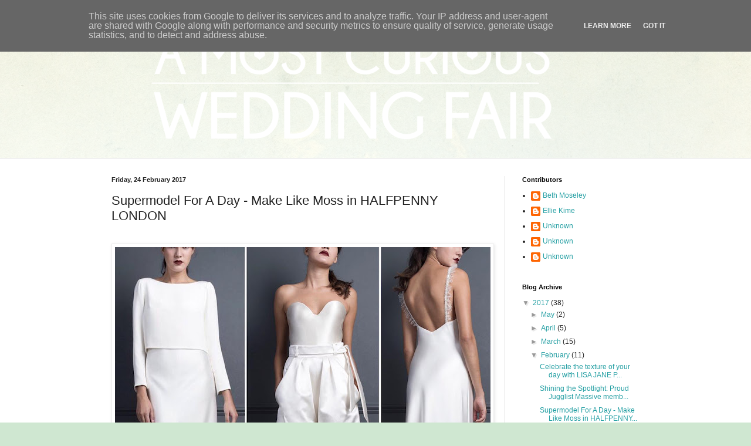

--- FILE ---
content_type: text/html; charset=UTF-8
request_url: http://blog.amostcuriousweddingfair.co.uk/2017/02/supermodel-for-day-make-like-moss-in.html
body_size: 18374
content:
<!DOCTYPE html>
<html class='v2' dir='ltr' lang='en-GB'>
<head>
<link href='https://www.blogger.com/static/v1/widgets/335934321-css_bundle_v2.css' rel='stylesheet' type='text/css'/>
<meta content='width=1100' name='viewport'/>
<meta content='text/html; charset=UTF-8' http-equiv='Content-Type'/>
<meta content='blogger' name='generator'/>
<link href='http://blog.amostcuriousweddingfair.co.uk/favicon.ico' rel='icon' type='image/x-icon'/>
<link href='http://blog.amostcuriousweddingfair.co.uk/2017/02/supermodel-for-day-make-like-moss-in.html' rel='canonical'/>
<link rel="alternate" type="application/atom+xml" title="A Most Curious Wedding Fair Blog - Atom" href="http://blog.amostcuriousweddingfair.co.uk/feeds/posts/default" />
<link rel="alternate" type="application/rss+xml" title="A Most Curious Wedding Fair Blog - RSS" href="http://blog.amostcuriousweddingfair.co.uk/feeds/posts/default?alt=rss" />
<link rel="service.post" type="application/atom+xml" title="A Most Curious Wedding Fair Blog - Atom" href="https://www.blogger.com/feeds/7919780385926904653/posts/default" />

<link rel="alternate" type="application/atom+xml" title="A Most Curious Wedding Fair Blog - Atom" href="http://blog.amostcuriousweddingfair.co.uk/feeds/3843518055889543879/comments/default" />
<!--Can't find substitution for tag [blog.ieCssRetrofitLinks]-->
<link href='https://blogger.googleusercontent.com/img/b/R29vZ2xl/AVvXsEhkYf5QtyFW3l_WMOTqnycVSSIOvPWRW2c3FA27jhhaFcxG7HpPWkvbsxRAwUrqUf7ukXWWOsVUAJBPg5f1F_2fhz6Zf4OMNueTO-j_1XsFhYSgAJE1h58BXE9PbuqiwEEGzKPTxzK8ruA/s640/16123080_777119995776171_7063213798630359040_n.jpg' rel='image_src'/>
<meta content='http://blog.amostcuriousweddingfair.co.uk/2017/02/supermodel-for-day-make-like-moss-in.html' property='og:url'/>
<meta content='Supermodel For A Day - Make Like Moss in HALFPENNY LONDON' property='og:title'/>
<meta content='           Here at Most Curious HQ, we ladies get particularly excited when one of our luscious exhibitors drops a new collection - especial...' property='og:description'/>
<meta content='https://blogger.googleusercontent.com/img/b/R29vZ2xl/AVvXsEhkYf5QtyFW3l_WMOTqnycVSSIOvPWRW2c3FA27jhhaFcxG7HpPWkvbsxRAwUrqUf7ukXWWOsVUAJBPg5f1F_2fhz6Zf4OMNueTO-j_1XsFhYSgAJE1h58BXE9PbuqiwEEGzKPTxzK8ruA/w1200-h630-p-k-no-nu/16123080_777119995776171_7063213798630359040_n.jpg' property='og:image'/>
<title>A Most Curious Wedding Fair Blog: Supermodel For A Day - Make Like Moss in HALFPENNY LONDON</title>
<style id='page-skin-1' type='text/css'><!--
/*
-----------------------------------------------
Blogger Template Style
Name:     Simple
Designer: Blogger
URL:      www.blogger.com
----------------------------------------------- */
/* Content
----------------------------------------------- */
body {
font: normal normal 12px Arial, Tahoma, Helvetica, FreeSans, sans-serif;
color: #222222;
background: #cfe7d1 url(//themes.googleusercontent.com/image?id=1x_TqXo6-7t6y2ZiuOyQ2Bk6Zod9CTtyKYtRui0IeQJe6hVlJcQiXYG2xQGkxKvl6iZMJ) repeat fixed top center /* Credit: gaffera (http://www.istockphoto.com/googleimages.php?id=4072573&amp;platform=blogger) */;
padding: 0 0 0 0;
background-attachment: scroll;
}
html body .content-outer {
min-width: 0;
max-width: 100%;
width: 100%;
}
h2 {
font-size: 22px;
}
a:link {
text-decoration:none;
color: #249fa3;
}
a:visited {
text-decoration:none;
color: #7c93a1;
}
a:hover {
text-decoration:underline;
color: #5dc2c0;
}
.body-fauxcolumn-outer .fauxcolumn-inner {
background: transparent url(https://resources.blogblog.com/blogblog/data/1kt/simple/body_gradient_tile_light.png) repeat scroll top left;
_background-image: none;
}
.body-fauxcolumn-outer .cap-top {
position: absolute;
z-index: 1;
height: 400px;
width: 100%;
}
.body-fauxcolumn-outer .cap-top .cap-left {
width: 100%;
background: transparent url(https://resources.blogblog.com/blogblog/data/1kt/simple/gradients_light.png) repeat-x scroll top left;
_background-image: none;
}
.content-outer {
-moz-box-shadow: 0 0 0 rgba(0, 0, 0, .15);
-webkit-box-shadow: 0 0 0 rgba(0, 0, 0, .15);
-goog-ms-box-shadow: 0 0 0 #333333;
box-shadow: 0 0 0 rgba(0, 0, 0, .15);
margin-bottom: 1px;
}
.content-inner {
padding: 0 0;
}
.main-outer, .footer-outer {
background-color: #ffffff;
}
/* Header
----------------------------------------------- */
.header-outer {
background: transparent none repeat-x scroll 0 -400px;
_background-image: none;
}
.Header h1 {
font: normal normal 70px Arial, Tahoma, Helvetica, FreeSans, sans-serif;
color: #249fa3;
text-shadow: 0 0 0 rgba(0, 0, 0, .2);
}
.Header h1 a {
color: #249fa3;
}
.Header .description {
font-size: 200%;
color: #444444;
}
.header-inner .Header .titlewrapper {
padding: 22px 30px;
}
.header-inner .Header .descriptionwrapper {
padding: 0 30px;
}
/* Tabs
----------------------------------------------- */
.tabs-inner .section:first-child {
border-top: 0 solid #dddddd;
}
.tabs-inner .section:first-child ul {
margin-top: -0;
border-top: 0 solid #dddddd;
border-left: 0 solid #dddddd;
border-right: 0 solid #dddddd;
}
.tabs-inner .widget ul {
background: transparent none repeat-x scroll 0 -800px;
_background-image: none;
border-bottom: 0 solid #dddddd;
margin-top: 0;
margin-left: -0;
margin-right: -0;
}
.tabs-inner .widget li a {
display: inline-block;
padding: .6em 1em;
font: normal normal 20px Arial, Tahoma, Helvetica, FreeSans, sans-serif;
color: #00818b;
border-left: 0 solid #ffffff;
border-right: 0 solid #dddddd;
}
.tabs-inner .widget li:first-child a {
border-left: none;
}
.tabs-inner .widget li.selected a, .tabs-inner .widget li a:hover {
color: #444444;
background-color: transparent;
text-decoration: none;
}
/* Columns
----------------------------------------------- */
.main-outer {
border-top: 1px solid #dddddd;
}
.fauxcolumn-left-outer .fauxcolumn-inner {
border-right: 1px solid #dddddd;
}
.fauxcolumn-right-outer .fauxcolumn-inner {
border-left: 1px solid #dddddd;
}
/* Headings
----------------------------------------------- */
div.widget > h2,
div.widget h2.title {
margin: 0 0 1em 0;
font: normal bold 11px Arial, Tahoma, Helvetica, FreeSans, sans-serif;
color: #000000;
}
/* Widgets
----------------------------------------------- */
.widget .zippy {
color: #999999;
text-shadow: 2px 2px 1px rgba(0, 0, 0, .1);
}
.widget .popular-posts ul {
list-style: none;
}
/* Posts
----------------------------------------------- */
h2.date-header {
font: normal bold 11px Arial, Tahoma, Helvetica, FreeSans, sans-serif;
}
.date-header span {
background-color: transparent;
color: #222222;
padding: inherit;
letter-spacing: inherit;
margin: inherit;
}
.main-inner {
padding-top: 30px;
padding-bottom: 30px;
}
.main-inner .column-center-inner {
padding: 0 15px;
}
.main-inner .column-center-inner .section {
margin: 0 15px;
}
.post {
margin: 0 0 25px 0;
}
h3.post-title, .comments h4 {
font: normal normal 22px Arial, Tahoma, Helvetica, FreeSans, sans-serif;
margin: .75em 0 0;
}
.post-body {
font-size: 110%;
line-height: 1.4;
position: relative;
}
.post-body img, .post-body .tr-caption-container, .Profile img, .Image img,
.BlogList .item-thumbnail img {
padding: 2px;
background: #ffffff;
border: 1px solid #eeeeee;
-moz-box-shadow: 1px 1px 5px rgba(0, 0, 0, .1);
-webkit-box-shadow: 1px 1px 5px rgba(0, 0, 0, .1);
box-shadow: 1px 1px 5px rgba(0, 0, 0, .1);
}
.post-body img, .post-body .tr-caption-container {
padding: 5px;
}
.post-body .tr-caption-container {
color: #222222;
}
.post-body .tr-caption-container img {
padding: 0;
background: transparent;
border: none;
-moz-box-shadow: 0 0 0 rgba(0, 0, 0, .1);
-webkit-box-shadow: 0 0 0 rgba(0, 0, 0, .1);
box-shadow: 0 0 0 rgba(0, 0, 0, .1);
}
.post-header {
margin: 0 0 1.5em;
line-height: 1.6;
font-size: 90%;
}
.post-footer {
margin: 20px -2px 0;
padding: 5px 10px;
color: #666666;
background-color: #f9f9f9;
border-bottom: 1px solid #eeeeee;
line-height: 1.6;
font-size: 90%;
}
#comments .comment-author {
padding-top: 1.5em;
border-top: 1px solid #dddddd;
background-position: 0 1.5em;
}
#comments .comment-author:first-child {
padding-top: 0;
border-top: none;
}
.avatar-image-container {
margin: .2em 0 0;
}
#comments .avatar-image-container img {
border: 1px solid #eeeeee;
}
/* Comments
----------------------------------------------- */
.comments .comments-content .icon.blog-author {
background-repeat: no-repeat;
background-image: url([data-uri]);
}
.comments .comments-content .loadmore a {
border-top: 1px solid #999999;
border-bottom: 1px solid #999999;
}
.comments .comment-thread.inline-thread {
background-color: #f9f9f9;
}
.comments .continue {
border-top: 2px solid #999999;
}
/* Accents
---------------------------------------------- */
.section-columns td.columns-cell {
border-left: 1px solid #dddddd;
}
.blog-pager {
background: transparent none no-repeat scroll top center;
}
.blog-pager-older-link, .home-link,
.blog-pager-newer-link {
background-color: #ffffff;
padding: 5px;
}
.footer-outer {
border-top: 0 dashed #bbbbbb;
}
/* Mobile
----------------------------------------------- */
body.mobile  {
background-size: auto;
}
.mobile .body-fauxcolumn-outer {
background: transparent none repeat scroll top left;
}
.mobile .body-fauxcolumn-outer .cap-top {
background-size: 100% auto;
}
.mobile .content-outer {
-webkit-box-shadow: 0 0 3px rgba(0, 0, 0, .15);
box-shadow: 0 0 3px rgba(0, 0, 0, .15);
}
.mobile .tabs-inner .widget ul {
margin-left: 0;
margin-right: 0;
}
.mobile .post {
margin: 0;
}
.mobile .main-inner .column-center-inner .section {
margin: 0;
}
.mobile .date-header span {
padding: 0.1em 10px;
margin: 0 -10px;
}
.mobile h3.post-title {
margin: 0;
}
.mobile .blog-pager {
background: transparent none no-repeat scroll top center;
}
.mobile .footer-outer {
border-top: none;
}
.mobile .main-inner, .mobile .footer-inner {
background-color: #ffffff;
}
.mobile-index-contents {
color: #222222;
}
.mobile-link-button {
background-color: #249fa3;
}
.mobile-link-button a:link, .mobile-link-button a:visited {
color: #ffffff;
}
.mobile .tabs-inner .section:first-child {
border-top: none;
}
.mobile .tabs-inner .PageList .widget-content {
background-color: transparent;
color: #444444;
border-top: 0 solid #dddddd;
border-bottom: 0 solid #dddddd;
}
.mobile .tabs-inner .PageList .widget-content .pagelist-arrow {
border-left: 1px solid #dddddd;
}

--></style>
<style id='template-skin-1' type='text/css'><!--
body {
min-width: 960px;
}
.content-outer, .content-fauxcolumn-outer, .region-inner {
min-width: 960px;
max-width: 960px;
_width: 960px;
}
.main-inner .columns {
padding-left: 0px;
padding-right: 260px;
}
.main-inner .fauxcolumn-center-outer {
left: 0px;
right: 260px;
/* IE6 does not respect left and right together */
_width: expression(this.parentNode.offsetWidth -
parseInt("0px") -
parseInt("260px") + 'px');
}
.main-inner .fauxcolumn-left-outer {
width: 0px;
}
.main-inner .fauxcolumn-right-outer {
width: 260px;
}
.main-inner .column-left-outer {
width: 0px;
right: 100%;
margin-left: -0px;
}
.main-inner .column-right-outer {
width: 260px;
margin-right: -260px;
}
#layout {
min-width: 0;
}
#layout .content-outer {
min-width: 0;
width: 800px;
}
#layout .region-inner {
min-width: 0;
width: auto;
}
body#layout div.add_widget {
padding: 8px;
}
body#layout div.add_widget a {
margin-left: 32px;
}
--></style>
<style>
    body {background-image:url(\/\/themes.googleusercontent.com\/image?id=1x_TqXo6-7t6y2ZiuOyQ2Bk6Zod9CTtyKYtRui0IeQJe6hVlJcQiXYG2xQGkxKvl6iZMJ);}
    
@media (max-width: 200px) { body {background-image:url(\/\/themes.googleusercontent.com\/image?id=1x_TqXo6-7t6y2ZiuOyQ2Bk6Zod9CTtyKYtRui0IeQJe6hVlJcQiXYG2xQGkxKvl6iZMJ&options=w200);}}
@media (max-width: 400px) and (min-width: 201px) { body {background-image:url(\/\/themes.googleusercontent.com\/image?id=1x_TqXo6-7t6y2ZiuOyQ2Bk6Zod9CTtyKYtRui0IeQJe6hVlJcQiXYG2xQGkxKvl6iZMJ&options=w400);}}
@media (max-width: 800px) and (min-width: 401px) { body {background-image:url(\/\/themes.googleusercontent.com\/image?id=1x_TqXo6-7t6y2ZiuOyQ2Bk6Zod9CTtyKYtRui0IeQJe6hVlJcQiXYG2xQGkxKvl6iZMJ&options=w800);}}
@media (max-width: 1200px) and (min-width: 801px) { body {background-image:url(\/\/themes.googleusercontent.com\/image?id=1x_TqXo6-7t6y2ZiuOyQ2Bk6Zod9CTtyKYtRui0IeQJe6hVlJcQiXYG2xQGkxKvl6iZMJ&options=w1200);}}
/* Last tag covers anything over one higher than the previous max-size cap. */
@media (min-width: 1201px) { body {background-image:url(\/\/themes.googleusercontent.com\/image?id=1x_TqXo6-7t6y2ZiuOyQ2Bk6Zod9CTtyKYtRui0IeQJe6hVlJcQiXYG2xQGkxKvl6iZMJ&options=w1600);}}
  </style>
<script type='text/javascript'>
        (function(i,s,o,g,r,a,m){i['GoogleAnalyticsObject']=r;i[r]=i[r]||function(){
        (i[r].q=i[r].q||[]).push(arguments)},i[r].l=1*new Date();a=s.createElement(o),
        m=s.getElementsByTagName(o)[0];a.async=1;a.src=g;m.parentNode.insertBefore(a,m)
        })(window,document,'script','https://www.google-analytics.com/analytics.js','ga');
        ga('create', 'UA-20462203-1', 'auto', 'blogger');
        ga('blogger.send', 'pageview');
      </script>
<link href='https://www.blogger.com/dyn-css/authorization.css?targetBlogID=7919780385926904653&amp;zx=55c9dd53-79d5-415c-b3f9-151db81b70fb' media='none' onload='if(media!=&#39;all&#39;)media=&#39;all&#39;' rel='stylesheet'/><noscript><link href='https://www.blogger.com/dyn-css/authorization.css?targetBlogID=7919780385926904653&amp;zx=55c9dd53-79d5-415c-b3f9-151db81b70fb' rel='stylesheet'/></noscript>
<meta name='google-adsense-platform-account' content='ca-host-pub-1556223355139109'/>
<meta name='google-adsense-platform-domain' content='blogspot.com'/>

<script type="text/javascript" language="javascript">
  // Supply ads personalization default for EEA readers
  // See https://www.blogger.com/go/adspersonalization
  adsbygoogle = window.adsbygoogle || [];
  if (typeof adsbygoogle.requestNonPersonalizedAds === 'undefined') {
    adsbygoogle.requestNonPersonalizedAds = 1;
  }
</script>


</head>
<body class='loading variant-wide'>
<div class='navbar section' id='navbar' name='Navbar'><div class='widget Navbar' data-version='1' id='Navbar1'><script type="text/javascript">
    function setAttributeOnload(object, attribute, val) {
      if(window.addEventListener) {
        window.addEventListener('load',
          function(){ object[attribute] = val; }, false);
      } else {
        window.attachEvent('onload', function(){ object[attribute] = val; });
      }
    }
  </script>
<div id="navbar-iframe-container"></div>
<script type="text/javascript" src="https://apis.google.com/js/platform.js"></script>
<script type="text/javascript">
      gapi.load("gapi.iframes:gapi.iframes.style.bubble", function() {
        if (gapi.iframes && gapi.iframes.getContext) {
          gapi.iframes.getContext().openChild({
              url: 'https://www.blogger.com/navbar/7919780385926904653?po\x3d3843518055889543879\x26origin\x3dhttp://blog.amostcuriousweddingfair.co.uk',
              where: document.getElementById("navbar-iframe-container"),
              id: "navbar-iframe"
          });
        }
      });
    </script><script type="text/javascript">
(function() {
var script = document.createElement('script');
script.type = 'text/javascript';
script.src = '//pagead2.googlesyndication.com/pagead/js/google_top_exp.js';
var head = document.getElementsByTagName('head')[0];
if (head) {
head.appendChild(script);
}})();
</script>
</div></div>
<div class='body-fauxcolumns'>
<div class='fauxcolumn-outer body-fauxcolumn-outer'>
<div class='cap-top'>
<div class='cap-left'></div>
<div class='cap-right'></div>
</div>
<div class='fauxborder-left'>
<div class='fauxborder-right'></div>
<div class='fauxcolumn-inner'>
</div>
</div>
<div class='cap-bottom'>
<div class='cap-left'></div>
<div class='cap-right'></div>
</div>
</div>
</div>
<div class='content'>
<div class='content-fauxcolumns'>
<div class='fauxcolumn-outer content-fauxcolumn-outer'>
<div class='cap-top'>
<div class='cap-left'></div>
<div class='cap-right'></div>
</div>
<div class='fauxborder-left'>
<div class='fauxborder-right'></div>
<div class='fauxcolumn-inner'>
</div>
</div>
<div class='cap-bottom'>
<div class='cap-left'></div>
<div class='cap-right'></div>
</div>
</div>
</div>
<div class='content-outer'>
<div class='content-cap-top cap-top'>
<div class='cap-left'></div>
<div class='cap-right'></div>
</div>
<div class='fauxborder-left content-fauxborder-left'>
<div class='fauxborder-right content-fauxborder-right'></div>
<div class='content-inner'>
<header>
<div class='header-outer'>
<div class='header-cap-top cap-top'>
<div class='cap-left'></div>
<div class='cap-right'></div>
</div>
<div class='fauxborder-left header-fauxborder-left'>
<div class='fauxborder-right header-fauxborder-right'></div>
<div class='region-inner header-inner'>
<div class='header section' id='header' name='Header'><div class='widget Header' data-version='1' id='Header1'>
<div id='header-inner'>
<a href='http://blog.amostcuriousweddingfair.co.uk/' style='display: block'>
<img alt='A Most Curious Wedding Fair Blog' height='239px; ' id='Header1_headerimg' src='https://blogger.googleusercontent.com/img/b/R29vZ2xl/AVvXsEhQihdkth9ppV7vgIRnwoFf7hQpmd8Uvm_rqEyGBcKmeRcF5ym2Ji36NbQb7dw3ADO-7gC6oE61JLFWC3QBVLelU83rO1Nh7xeNQMhOoJsT5SgIJAVj-LIMSbEVqrui-Ho7j7aNsa2WL_4/s1600/curious-wedding-fair-logo-3.png' style='display: block' width='880px; '/>
</a>
</div>
</div></div>
</div>
</div>
<div class='header-cap-bottom cap-bottom'>
<div class='cap-left'></div>
<div class='cap-right'></div>
</div>
</div>
</header>
<div class='tabs-outer'>
<div class='tabs-cap-top cap-top'>
<div class='cap-left'></div>
<div class='cap-right'></div>
</div>
<div class='fauxborder-left tabs-fauxborder-left'>
<div class='fauxborder-right tabs-fauxborder-right'></div>
<div class='region-inner tabs-inner'>
<div class='tabs no-items section' id='crosscol' name='Cross-column'></div>
<div class='tabs no-items section' id='crosscol-overflow' name='Cross-Column 2'></div>
</div>
</div>
<div class='tabs-cap-bottom cap-bottom'>
<div class='cap-left'></div>
<div class='cap-right'></div>
</div>
</div>
<div class='main-outer'>
<div class='main-cap-top cap-top'>
<div class='cap-left'></div>
<div class='cap-right'></div>
</div>
<div class='fauxborder-left main-fauxborder-left'>
<div class='fauxborder-right main-fauxborder-right'></div>
<div class='region-inner main-inner'>
<div class='columns fauxcolumns'>
<div class='fauxcolumn-outer fauxcolumn-center-outer'>
<div class='cap-top'>
<div class='cap-left'></div>
<div class='cap-right'></div>
</div>
<div class='fauxborder-left'>
<div class='fauxborder-right'></div>
<div class='fauxcolumn-inner'>
</div>
</div>
<div class='cap-bottom'>
<div class='cap-left'></div>
<div class='cap-right'></div>
</div>
</div>
<div class='fauxcolumn-outer fauxcolumn-left-outer'>
<div class='cap-top'>
<div class='cap-left'></div>
<div class='cap-right'></div>
</div>
<div class='fauxborder-left'>
<div class='fauxborder-right'></div>
<div class='fauxcolumn-inner'>
</div>
</div>
<div class='cap-bottom'>
<div class='cap-left'></div>
<div class='cap-right'></div>
</div>
</div>
<div class='fauxcolumn-outer fauxcolumn-right-outer'>
<div class='cap-top'>
<div class='cap-left'></div>
<div class='cap-right'></div>
</div>
<div class='fauxborder-left'>
<div class='fauxborder-right'></div>
<div class='fauxcolumn-inner'>
</div>
</div>
<div class='cap-bottom'>
<div class='cap-left'></div>
<div class='cap-right'></div>
</div>
</div>
<!-- corrects IE6 width calculation -->
<div class='columns-inner'>
<div class='column-center-outer'>
<div class='column-center-inner'>
<div class='main section' id='main' name='Main'><div class='widget Blog' data-version='1' id='Blog1'>
<div class='blog-posts hfeed'>

          <div class="date-outer">
        
<h2 class='date-header'><span>Friday, 24 February 2017</span></h2>

          <div class="date-posts">
        
<div class='post-outer'>
<div class='post hentry uncustomized-post-template' itemprop='blogPost' itemscope='itemscope' itemtype='http://schema.org/BlogPosting'>
<meta content='https://blogger.googleusercontent.com/img/b/R29vZ2xl/AVvXsEhkYf5QtyFW3l_WMOTqnycVSSIOvPWRW2c3FA27jhhaFcxG7HpPWkvbsxRAwUrqUf7ukXWWOsVUAJBPg5f1F_2fhz6Zf4OMNueTO-j_1XsFhYSgAJE1h58BXE9PbuqiwEEGzKPTxzK8ruA/s640/16123080_777119995776171_7063213798630359040_n.jpg' itemprop='image_url'/>
<meta content='7919780385926904653' itemprop='blogId'/>
<meta content='3843518055889543879' itemprop='postId'/>
<a name='3843518055889543879'></a>
<h3 class='post-title entry-title' itemprop='name'>
Supermodel For A Day - Make Like Moss in HALFPENNY LONDON
</h3>
<div class='post-header'>
<div class='post-header-line-1'></div>
</div>
<div class='post-body entry-content' id='post-body-3843518055889543879' itemprop='description articleBody'>
<div class="separator" style="clear: both; text-align: center;">
</div>
<div class="separator" style="clear: both; text-align: center;">
<span style="font-family: &quot;arial&quot; , &quot;helvetica&quot; , sans-serif; margin-left: 1em; margin-right: 1em;"><br /></span></div>
<div style="text-align: justify;">
</div>
<div style="text-align: justify;">
<a href="https://blogger.googleusercontent.com/img/b/R29vZ2xl/AVvXsEhkYf5QtyFW3l_WMOTqnycVSSIOvPWRW2c3FA27jhhaFcxG7HpPWkvbsxRAwUrqUf7ukXWWOsVUAJBPg5f1F_2fhz6Zf4OMNueTO-j_1XsFhYSgAJE1h58BXE9PbuqiwEEGzKPTxzK8ruA/s1600/16123080_777119995776171_7063213798630359040_n.jpg" imageanchor="1" style="clear: left; float: left; margin-bottom: 1em; margin-right: 1em;"><img border="0" height="640" src="https://blogger.googleusercontent.com/img/b/R29vZ2xl/AVvXsEhkYf5QtyFW3l_WMOTqnycVSSIOvPWRW2c3FA27jhhaFcxG7HpPWkvbsxRAwUrqUf7ukXWWOsVUAJBPg5f1F_2fhz6Zf4OMNueTO-j_1XsFhYSgAJE1h58BXE9PbuqiwEEGzKPTxzK8ruA/s640/16123080_777119995776171_7063213798630359040_n.jpg" width="640" /></a><span style="font-family: &quot;arial&quot; , &quot;helvetica&quot; , sans-serif;"><br /></span></div>
<div style="text-align: justify;">
<span style="font-family: &quot;arial&quot; , &quot;helvetica&quot; , sans-serif;"><br /></span></div>
<div style="text-align: justify;">
<span style="font-family: &quot;arial&quot; , &quot;helvetica&quot; , sans-serif;">Here at Most Curious HQ, we ladies get particularly excited when one of our luscious exhibitors drops a new collection - especially when it features an iconic design we have previously drooled over. Favourites and kind sponsors, </span><a href="http://bit.ly/2ggE5Va" style="font-family: arial, helvetica, sans-serif;" target="_blank">HALFPENNY LONDON</a><span style="font-family: &quot;arial&quot; , &quot;helvetica&quot; , sans-serif;">, the fairytale creation of designer and entrepreneur Kate Halfpenny, have just launched their A/W 17 bridal collection "</span><a href="http://bit.ly/2lNpAuC" style="font-family: arial, helvetica, sans-serif;" target="_blank">Standing on Stardust</a><span style="font-family: &quot;arial&quot; , &quot;helvetica&quot; , sans-serif;">" and we are most definitely seeing stars.</span></div>
<div style="text-align: justify;">
<span style="font-family: &quot;arial&quot; , &quot;helvetica&quot; , sans-serif;"><br /></span></div>
<div class="separator" style="clear: both; text-align: center;">
<span style="font-family: &quot;arial&quot; , &quot;helvetica&quot; , sans-serif; margin-left: 1em; margin-right: 1em;"><img border="0" height="640" src="https://blogger.googleusercontent.com/img/b/R29vZ2xl/AVvXsEhtCcbiZPajy71FzWtDvdKIv2OrCC4yvb3cjErIuftp9aAd4r-PVP3XQ9nlZ10VKKVxlS0DO6FYnyxCU3lbMuB5VGPYUhGtwCfXw8AOI4g-7-am978VZPzhG-WtKcM_8w4QwVLdGvBU_Qw/s640/16110187_367309983634142_8398508226034794496_n.jpg" width="640" /></span></div>
<div style="text-align: justify;">
</div>
<div class="separator" style="clear: both; text-align: center;">
<br /></div>
<div style="text-align: justify;">
<span style="font-family: &quot;arial&quot; , &quot;helvetica&quot; , sans-serif;">Inspired by the dancefloors of the hedonistic club scene of 1970's NYC, "<a href="http://bit.ly/2lNpAuC" target="_blank">Standing on Stardust</a>" features powerful retro silhouettes combined with their signature intricate embroideries. Maribou feathers cascade delicately down a layered floor length skirt, duchess satin wide leg trousers pair perfectly with a structured sweetheart corset, a sheer lace dress fit for a Prairie girl is California-dreamy while a shaggy Goat fur coat wraps up warm.</span></div>
<div style="text-align: justify;">
<span style="font-family: &quot;arial&quot; , &quot;helvetica&quot; , sans-serif;"><br /></span></div>
<div class="separator" style="clear: both; text-align: center;">
<span style="font-family: &quot;arial&quot; , &quot;helvetica&quot; , sans-serif; margin-left: 1em; margin-right: 1em;"><img border="0" height="640" src="https://blogger.googleusercontent.com/img/b/R29vZ2xl/AVvXsEjOjXJ6JdwbTQXRe_7LSGieSTGl19TIIKkCvBaj89bYCr76xK6px2ksqqGV5fAriY8HgTfZXx97XURhVAj4Pye1Y8kj9buiDbhJIeC2HkWQ_UUoG9K2JZTOzTPa-eZkSLXUraxk8PvWmSI/s640/MORGAN%252BSHIRT%252BDRESS.2017.NY.RE_1739.jpg" width="426" /></span></div>
<div style="text-align: justify;">
</div>
<div class="separator" style="clear: both; text-align: center;">
<span style="font-family: &quot;arial&quot; , &quot;helvetica&quot; , sans-serif; margin-left: 1em; margin-right: 1em;"><img border="0" height="640" src="https://blogger.googleusercontent.com/img/b/R29vZ2xl/AVvXsEhPddhi-5YPYnlNew7VgM4RtQ-7aWTrRgw8f3bl-vZhhemMCYbBtnQCCDXsZE_CuVl90CNnmYiN700sndGUKfdOHFkXw2Ch-A-rGe8qVlAI-ojLA3R7VW2hyphenhyphenFdUL68ZGWxhTrXTBmSWYzI/s640/MARIBOU-LAURA.2017.NY.RE_1412.jpg" width="426" /></span></div>
<div style="text-align: justify;">
</div>
<div class="separator" style="clear: both; text-align: center;">
<span style="font-family: &quot;arial&quot; , &quot;helvetica&quot; , sans-serif; margin-left: 1em; margin-right: 1em;"><img border="0" height="640" src="https://blogger.googleusercontent.com/img/b/R29vZ2xl/AVvXsEjpd7nxo4WYm9QqLIjaEMNB9y7j-JzaPvV7HS7clPpj6tFsgbBModL89du_R_V9UfDN328LRKbHYSNewEBLkJfP7JD4rfSgWz7CS0jm4WXUOlAwxGM8ZiBlu4_hVXsKYV6NC4eqJbYHROw/s640/MARLEENA.2017.NY.RE_1253.jpg" width="426" /></span></div>
<div style="text-align: justify;">
</div>
<div class="separator" style="clear: both; text-align: center;">
<span style="font-family: &quot;arial&quot; , &quot;helvetica&quot; , sans-serif; margin-left: 1em; margin-right: 1em;"><img border="0" height="640" src="https://blogger.googleusercontent.com/img/b/R29vZ2xl/AVvXsEgUj-jTlYI3u6pkcFP_BDkKvuHNlOVUGtLJk2RyAF6SaXeBrzQG25QsILYznQs2dLJzKWDN_eQEoBZy7W81AdBdQpH68vwXumgSjWFJdR44cfmxu_R701EZev7aqrW6gbv6ELB7lNB4qR8/s640/EBONY.2017.NY.%252BRE_1861.jpg" width="426" /></span></div>
<div style="text-align: justify;">
</div>
<div style="text-align: justify;">
<br /></div>
<div style="text-align: justify;">
<span style="font-family: &quot;arial&quot; , &quot;helvetica&quot; , sans-serif;">We are particularly crushing on Halfpenny's '<a href="http://www.halfpennylondon.com/halfpennylondonblog/the-one-and-only-hot-and-gorgeous-katemoss" target="_blank">Kate Moss Dress</a>', based upon the beautiful dot lace gossamer number Kate Halfpenny designed, in four colours no less, for Moss to debut at Mario Testino's 60th birthday party. A white version, with optional satin slip, can now be worn down your very own catwalk *cough* aisle. With soft puff sleeves, covered buttons and a bias cut skirt, the 'Kate Moss Dress' is a perfect contemporary take on 1970s-referencing-1930s goodness. And if it's good enough for Kate, it's sure as hell good enough for us!</span></div>
<div style="text-align: justify;">
<span style="font-family: &quot;arial&quot; , &quot;helvetica&quot; , sans-serif;"><br /></span></div>
<div class="separator" style="clear: both; text-align: center;">
<span style="font-family: &quot;arial&quot; , &quot;helvetica&quot; , sans-serif; margin-left: 1em; margin-right: 1em;"><img border="0" height="640" src="https://blogger.googleusercontent.com/img/b/R29vZ2xl/AVvXsEiLkBJIVdGSjbBsswfvKyxmwKL_z0h9vvhx6CITEkOMzCSRXpGDfBKpbf3LwY92-kHjGByfmKz3a30TlY2ZNpjYC_ytjehnGNG_MXTsHOmKyJ2KsjE_GYQR3JJGNpxgSMRLr7exEGE5eN4/s640/Kate+Moss+Halfpenny+Red+Dress+2.jpg" width="474" /></span></div>
<div class="separator" style="clear: both; text-align: center;">
<span style="font-family: &quot;arial&quot; , &quot;helvetica&quot; , sans-serif; margin-left: 1em; margin-right: 1em;"><img border="0" height="640" src="https://blogger.googleusercontent.com/img/b/R29vZ2xl/AVvXsEjhXMmqTEI8T5GCu5iW9wKePmRfwvs1YRjjRiVx0ui5NxVduiWZQ7OTSYJSbmevB3foiqk0x-Waom-Y-xPc4L-HiOnU9WLUPQ_RfLST-iF4YiUkgeUjq-brKX0oKdfUVEkmU08jO4FW7ng/s640/KATE%252BMOSS.2017.NY.Re_0638.jpg" width="426" /></span></div>
<div style="text-align: justify;">
</div>
<div class="separator" style="clear: both; text-align: center;">
<span style="font-family: &quot;arial&quot; , &quot;helvetica&quot; , sans-serif; margin-left: 1em; margin-right: 1em;"><img border="0" height="640" src="https://blogger.googleusercontent.com/img/b/R29vZ2xl/AVvXsEjUMz8HQE2e4GGecm-L-n9Tx9ScgfOfQNndJqq66AjwoHWNZRfQZS5mN3uqd1vlXulvhtQT8HZBNuRz3tabB1IOazwwD74nf2-yCSjcqI7Y8Fuhh6BBM2zsciMW9x2suXO8yDMwF3Q8ng8/s640/KATE%252BMOSS.2017.NY.RE_0708.jpg" width="426" /></span></div>
<div style="text-align: justify;">
</div>
<div style="text-align: justify;">
<span style="font-family: &quot;arial&quot; , &quot;helvetica&quot; , sans-serif;"><br /></span></div>
<div style="text-align: justify;">
<span style="font-family: &quot;arial&quot; , &quot;helvetica&quot; , sans-serif;">You can come browse Halfpenny's new collection yourself at the Old Truman Brewery in the heart of Shoreditch next month at the London leg of our Fair.&nbsp;</span><a href="http://bit.ly/2fCNGGC" style="font-family: arial, helvetica, sans-serif;" target="_blank">TICKETS</a><span style="font-family: &quot;arial&quot; , &quot;helvetica&quot; , sans-serif;">&nbsp;are still available whilst stocks last.</span></div>
<div style="text-align: justify;">
<span style="font-family: &quot;arial&quot; , &quot;helvetica&quot; , sans-serif;"><br /></span></div>
<div style="text-align: justify;">
<span style="font-family: &quot;arial&quot; , &quot;helvetica&quot; , sans-serif;">Can't wait to see you there!</span></div>
<div style="text-align: justify;">
<br /></div>
<div style="text-align: justify;">
<span style="color: #7c93a1; font-family: &quot;arial&quot; , &quot;helvetica&quot; , sans-serif; text-decoration: none;"><a href="http://www.amostcuriousweddingfair.co.uk/" style="color: #7c93a1; text-decoration: none;" target="_blank">Most Curious</a></span></div>
<span style="color: #7c93a1; font-family: &quot;arial&quot; , &quot;helvetica&quot; , sans-serif; text-align: justify;"><a href="https://www.instagram.com/mostcuriouswedfair/" style="color: #7c93a1; text-decoration: none;" target="_blank">Instagram</a></span><br />
<span style="color: #7c93a1; font-family: &quot;arial&quot; , &quot;helvetica&quot; , sans-serif; text-align: justify;"><a href="https://www.facebook.com/Most.Curious.Party" style="color: #7c93a1; text-decoration: none;" target="_blank">Facebook</a></span><br />
<a href="https://twitter.com/CuriousParties/" style="color: #7c93a1; text-align: justify; text-decoration: none;" target="_blank"><span style="font-family: &quot;arial&quot; , &quot;helvetica&quot; , sans-serif;">Twitter</span></a>
<div style='clear: both;'></div>
</div>
<div class='post-footer'>
<div class='post-footer-line post-footer-line-1'>
<span class='post-author vcard'>
Posted by
<span class='fn' itemprop='author' itemscope='itemscope' itemtype='http://schema.org/Person'>
<meta content='https://www.blogger.com/profile/04844059519320010265' itemprop='url'/>
<a class='g-profile' href='https://www.blogger.com/profile/04844059519320010265' rel='author' title='author profile'>
<span itemprop='name'>Unknown</span>
</a>
</span>
</span>
<span class='post-timestamp'>
at
<meta content='http://blog.amostcuriousweddingfair.co.uk/2017/02/supermodel-for-day-make-like-moss-in.html' itemprop='url'/>
<a class='timestamp-link' href='http://blog.amostcuriousweddingfair.co.uk/2017/02/supermodel-for-day-make-like-moss-in.html' rel='bookmark' title='permanent link'><abbr class='published' itemprop='datePublished' title='2017-02-24T18:03:00Z'>18:03</abbr></a>
</span>
<span class='post-comment-link'>
</span>
<span class='post-icons'>
<span class='item-control blog-admin pid-72410248'>
<a href='https://www.blogger.com/post-edit.g?blogID=7919780385926904653&postID=3843518055889543879&from=pencil' title='Edit Post'>
<img alt='' class='icon-action' height='18' src='https://resources.blogblog.com/img/icon18_edit_allbkg.gif' width='18'/>
</a>
</span>
</span>
<div class='post-share-buttons goog-inline-block'>
<a class='goog-inline-block share-button sb-email' href='https://www.blogger.com/share-post.g?blogID=7919780385926904653&postID=3843518055889543879&target=email' target='_blank' title='Email This'><span class='share-button-link-text'>Email This</span></a><a class='goog-inline-block share-button sb-blog' href='https://www.blogger.com/share-post.g?blogID=7919780385926904653&postID=3843518055889543879&target=blog' onclick='window.open(this.href, "_blank", "height=270,width=475"); return false;' target='_blank' title='BlogThis!'><span class='share-button-link-text'>BlogThis!</span></a><a class='goog-inline-block share-button sb-twitter' href='https://www.blogger.com/share-post.g?blogID=7919780385926904653&postID=3843518055889543879&target=twitter' target='_blank' title='Share to X'><span class='share-button-link-text'>Share to X</span></a><a class='goog-inline-block share-button sb-facebook' href='https://www.blogger.com/share-post.g?blogID=7919780385926904653&postID=3843518055889543879&target=facebook' onclick='window.open(this.href, "_blank", "height=430,width=640"); return false;' target='_blank' title='Share to Facebook'><span class='share-button-link-text'>Share to Facebook</span></a><a class='goog-inline-block share-button sb-pinterest' href='https://www.blogger.com/share-post.g?blogID=7919780385926904653&postID=3843518055889543879&target=pinterest' target='_blank' title='Share to Pinterest'><span class='share-button-link-text'>Share to Pinterest</span></a>
</div>
</div>
<div class='post-footer-line post-footer-line-2'>
<span class='post-labels'>
</span>
</div>
<div class='post-footer-line post-footer-line-3'>
<span class='post-location'>
</span>
</div>
</div>
</div>
<div class='comments' id='comments'>
<a name='comments'></a>
<h4>7 comments:</h4>
<div class='comments-content'>
<script async='async' src='' type='text/javascript'></script>
<script type='text/javascript'>
    (function() {
      var items = null;
      var msgs = null;
      var config = {};

// <![CDATA[
      var cursor = null;
      if (items && items.length > 0) {
        cursor = parseInt(items[items.length - 1].timestamp) + 1;
      }

      var bodyFromEntry = function(entry) {
        var text = (entry &&
                    ((entry.content && entry.content.$t) ||
                     (entry.summary && entry.summary.$t))) ||
            '';
        if (entry && entry.gd$extendedProperty) {
          for (var k in entry.gd$extendedProperty) {
            if (entry.gd$extendedProperty[k].name == 'blogger.contentRemoved') {
              return '<span class="deleted-comment">' + text + '</span>';
            }
          }
        }
        return text;
      }

      var parse = function(data) {
        cursor = null;
        var comments = [];
        if (data && data.feed && data.feed.entry) {
          for (var i = 0, entry; entry = data.feed.entry[i]; i++) {
            var comment = {};
            // comment ID, parsed out of the original id format
            var id = /blog-(\d+).post-(\d+)/.exec(entry.id.$t);
            comment.id = id ? id[2] : null;
            comment.body = bodyFromEntry(entry);
            comment.timestamp = Date.parse(entry.published.$t) + '';
            if (entry.author && entry.author.constructor === Array) {
              var auth = entry.author[0];
              if (auth) {
                comment.author = {
                  name: (auth.name ? auth.name.$t : undefined),
                  profileUrl: (auth.uri ? auth.uri.$t : undefined),
                  avatarUrl: (auth.gd$image ? auth.gd$image.src : undefined)
                };
              }
            }
            if (entry.link) {
              if (entry.link[2]) {
                comment.link = comment.permalink = entry.link[2].href;
              }
              if (entry.link[3]) {
                var pid = /.*comments\/default\/(\d+)\?.*/.exec(entry.link[3].href);
                if (pid && pid[1]) {
                  comment.parentId = pid[1];
                }
              }
            }
            comment.deleteclass = 'item-control blog-admin';
            if (entry.gd$extendedProperty) {
              for (var k in entry.gd$extendedProperty) {
                if (entry.gd$extendedProperty[k].name == 'blogger.itemClass') {
                  comment.deleteclass += ' ' + entry.gd$extendedProperty[k].value;
                } else if (entry.gd$extendedProperty[k].name == 'blogger.displayTime') {
                  comment.displayTime = entry.gd$extendedProperty[k].value;
                }
              }
            }
            comments.push(comment);
          }
        }
        return comments;
      };

      var paginator = function(callback) {
        if (hasMore()) {
          var url = config.feed + '?alt=json&v=2&orderby=published&reverse=false&max-results=50';
          if (cursor) {
            url += '&published-min=' + new Date(cursor).toISOString();
          }
          window.bloggercomments = function(data) {
            var parsed = parse(data);
            cursor = parsed.length < 50 ? null
                : parseInt(parsed[parsed.length - 1].timestamp) + 1
            callback(parsed);
            window.bloggercomments = null;
          }
          url += '&callback=bloggercomments';
          var script = document.createElement('script');
          script.type = 'text/javascript';
          script.src = url;
          document.getElementsByTagName('head')[0].appendChild(script);
        }
      };
      var hasMore = function() {
        return !!cursor;
      };
      var getMeta = function(key, comment) {
        if ('iswriter' == key) {
          var matches = !!comment.author
              && comment.author.name == config.authorName
              && comment.author.profileUrl == config.authorUrl;
          return matches ? 'true' : '';
        } else if ('deletelink' == key) {
          return config.baseUri + '/comment/delete/'
               + config.blogId + '/' + comment.id;
        } else if ('deleteclass' == key) {
          return comment.deleteclass;
        }
        return '';
      };

      var replybox = null;
      var replyUrlParts = null;
      var replyParent = undefined;

      var onReply = function(commentId, domId) {
        if (replybox == null) {
          // lazily cache replybox, and adjust to suit this style:
          replybox = document.getElementById('comment-editor');
          if (replybox != null) {
            replybox.height = '250px';
            replybox.style.display = 'block';
            replyUrlParts = replybox.src.split('#');
          }
        }
        if (replybox && (commentId !== replyParent)) {
          replybox.src = '';
          document.getElementById(domId).insertBefore(replybox, null);
          replybox.src = replyUrlParts[0]
              + (commentId ? '&parentID=' + commentId : '')
              + '#' + replyUrlParts[1];
          replyParent = commentId;
        }
      };

      var hash = (window.location.hash || '#').substring(1);
      var startThread, targetComment;
      if (/^comment-form_/.test(hash)) {
        startThread = hash.substring('comment-form_'.length);
      } else if (/^c[0-9]+$/.test(hash)) {
        targetComment = hash.substring(1);
      }

      // Configure commenting API:
      var configJso = {
        'maxDepth': config.maxThreadDepth
      };
      var provider = {
        'id': config.postId,
        'data': items,
        'loadNext': paginator,
        'hasMore': hasMore,
        'getMeta': getMeta,
        'onReply': onReply,
        'rendered': true,
        'initComment': targetComment,
        'initReplyThread': startThread,
        'config': configJso,
        'messages': msgs
      };

      var render = function() {
        if (window.goog && window.goog.comments) {
          var holder = document.getElementById('comment-holder');
          window.goog.comments.render(holder, provider);
        }
      };

      // render now, or queue to render when library loads:
      if (window.goog && window.goog.comments) {
        render();
      } else {
        window.goog = window.goog || {};
        window.goog.comments = window.goog.comments || {};
        window.goog.comments.loadQueue = window.goog.comments.loadQueue || [];
        window.goog.comments.loadQueue.push(render);
      }
    })();
// ]]>
  </script>
<div id='comment-holder'>
<div class="comment-thread toplevel-thread"><ol id="top-ra"><li class="comment" id="c5943282321096591828"><div class="avatar-image-container"><img src="//blogger.googleusercontent.com/img/b/R29vZ2xl/AVvXsEhwpasH7mLZ_F6Zk0aMutz3ptmVZ326pJ7OBwmEammlkEKWt3KUCQoLCBb-_fKOKpaDwieENTWO07cSgPMB9c18sumTnqge73pLEZntOzx9GsnefrJHKPKKMuQIeBGHoGc/s45-c/bruno.jpeg" alt=""/></div><div class="comment-block"><div class="comment-header"><cite class="user"><a href="https://www.blogger.com/profile/04054776280759216446" rel="nofollow">Taylor Bara</a></cite><span class="icon user "></span><span class="datetime secondary-text"><a rel="nofollow" href="http://blog.amostcuriousweddingfair.co.uk/2017/02/supermodel-for-day-make-like-moss-in.html?showComment=1560336800093#c5943282321096591828">12 June 2019 at 11:53</a></span></div><p class="comment-content">You need to look at this <a href="https://topspyingapps.com/best-call-blocker-app/" rel="nofollow">post</a> to know what is the best way to block a spam incoming calls.</p><span class="comment-actions secondary-text"><a class="comment-reply" target="_self" data-comment-id="5943282321096591828">Reply</a><span class="item-control blog-admin blog-admin pid-1024403022"><a target="_self" href="https://www.blogger.com/comment/delete/7919780385926904653/5943282321096591828">Delete</a></span></span></div><div class="comment-replies"><div id="c5943282321096591828-rt" class="comment-thread inline-thread"><span class="thread-toggle thread-expanded"><span class="thread-arrow"></span><span class="thread-count"><a target="_self">Replies</a></span></span><ol id="c5943282321096591828-ra" class="thread-chrome thread-expanded"><div><li class="comment" id="c5984187110479652756"><div class="avatar-image-container"><img src="//www.blogger.com/img/blogger_logo_round_35.png" alt=""/></div><div class="comment-block"><div class="comment-header"><cite class="user"><a href="https://www.blogger.com/profile/00836425547556070768" rel="nofollow">Unknown</a></cite><span class="icon user "></span><span class="datetime secondary-text"><a rel="nofollow" href="http://blog.amostcuriousweddingfair.co.uk/2017/02/supermodel-for-day-make-like-moss-in.html?showComment=1650538009401#c5984187110479652756">21 April 2022 at 11:46</a></span></div><p class="comment-content">In this <a href="https://yukongoldcasinoreview.ca/" rel="nofollow">Yukon Gold casino review</a>, you will learn about the pros and cons of the establishment. We will tell you about the range of games on PC or mobile.</p><span class="comment-actions secondary-text"><span class="item-control blog-admin blog-admin pid-1155384190"><a target="_self" href="https://www.blogger.com/comment/delete/7919780385926904653/5984187110479652756">Delete</a></span></span></div><div class="comment-replies"><div id="c5984187110479652756-rt" class="comment-thread inline-thread hidden"><span class="thread-toggle thread-expanded"><span class="thread-arrow"></span><span class="thread-count"><a target="_self">Replies</a></span></span><ol id="c5984187110479652756-ra" class="thread-chrome thread-expanded"><div></div><div id="c5984187110479652756-continue" class="continue"><a class="comment-reply" target="_self" data-comment-id="5984187110479652756">Reply</a></div></ol></div></div><div class="comment-replybox-single" id="c5984187110479652756-ce"></div></li></div><div id="c5943282321096591828-continue" class="continue"><a class="comment-reply" target="_self" data-comment-id="5943282321096591828">Reply</a></div></ol></div></div><div class="comment-replybox-single" id="c5943282321096591828-ce"></div></li><li class="comment" id="c8746325818854339417"><div class="avatar-image-container"><img src="//4.bp.blogspot.com/-R84c0XcAtiQ/aBti9NZG2hI/AAAAAAAAAJc/WEkyPhfAKa4eQOfSJ8vLh7kmLxm1ioHEQCK4BGAYYCw/s35/70c162977cadb5c4e68bc5dfe717ba6c.jpg" alt=""/></div><div class="comment-block"><div class="comment-header"><cite class="user"><a href="https://www.blogger.com/profile/05831145357955313852" rel="nofollow">Rauf Hamid</a></cite><span class="icon user "></span><span class="datetime secondary-text"><a rel="nofollow" href="http://blog.amostcuriousweddingfair.co.uk/2017/02/supermodel-for-day-make-like-moss-in.html?showComment=1650293715681#c8746325818854339417">18 April 2022 at 15:55</a></span></div><p class="comment-content">That&#8217;s what you pay for, and that&#8217;s what <a href="https://rankmywriter.com/justdomyhomework-review" rel="nofollow">justdomyhomework review</a> you will get 10/10 times. We guarantee that there will be zero plagiarism in your paper and absolutely no copy-paste.</p><span class="comment-actions secondary-text"><a class="comment-reply" target="_self" data-comment-id="8746325818854339417">Reply</a><span class="item-control blog-admin blog-admin pid-1585175785"><a target="_self" href="https://www.blogger.com/comment/delete/7919780385926904653/8746325818854339417">Delete</a></span></span></div><div class="comment-replies"><div id="c8746325818854339417-rt" class="comment-thread inline-thread hidden"><span class="thread-toggle thread-expanded"><span class="thread-arrow"></span><span class="thread-count"><a target="_self">Replies</a></span></span><ol id="c8746325818854339417-ra" class="thread-chrome thread-expanded"><div></div><div id="c8746325818854339417-continue" class="continue"><a class="comment-reply" target="_self" data-comment-id="8746325818854339417">Reply</a></div></ol></div></div><div class="comment-replybox-single" id="c8746325818854339417-ce"></div></li><li class="comment" id="c1874471703041452195"><div class="avatar-image-container"><img src="//www.blogger.com/img/blogger_logo_round_35.png" alt=""/></div><div class="comment-block"><div class="comment-header"><cite class="user"><a href="https://www.blogger.com/profile/17111320205424043832" rel="nofollow">whome2249</a></cite><span class="icon user "></span><span class="datetime secondary-text"><a rel="nofollow" href="http://blog.amostcuriousweddingfair.co.uk/2017/02/supermodel-for-day-make-like-moss-in.html?showComment=1653229405137#c1874471703041452195">22 May 2022 at 15:23</a></span></div><p class="comment-content">I believe that if you are tired of hard study, then you will need to look at this site <a href="https://rankmywriter.com/paperhelp-org-review" rel="nofollow">https://rankmywriter.com/paperhelp-org-review</a>, where there is any written work that can also be ordered, it is not at all expensive, many students already use this assistant</p><span class="comment-actions secondary-text"><a class="comment-reply" target="_self" data-comment-id="1874471703041452195">Reply</a><span class="item-control blog-admin blog-admin pid-2095924029"><a target="_self" href="https://www.blogger.com/comment/delete/7919780385926904653/1874471703041452195">Delete</a></span></span></div><div class="comment-replies"><div id="c1874471703041452195-rt" class="comment-thread inline-thread hidden"><span class="thread-toggle thread-expanded"><span class="thread-arrow"></span><span class="thread-count"><a target="_self">Replies</a></span></span><ol id="c1874471703041452195-ra" class="thread-chrome thread-expanded"><div></div><div id="c1874471703041452195-continue" class="continue"><a class="comment-reply" target="_self" data-comment-id="1874471703041452195">Reply</a></div></ol></div></div><div class="comment-replybox-single" id="c1874471703041452195-ce"></div></li><li class="comment" id="c8944526523296730056"><div class="avatar-image-container"><img src="//www.blogger.com/img/blogger_logo_round_35.png" alt=""/></div><div class="comment-block"><div class="comment-header"><cite class="user"><a href="https://www.blogger.com/profile/15993000896242658838" rel="nofollow">Arden</a></cite><span class="icon user "></span><span class="datetime secondary-text"><a rel="nofollow" href="http://blog.amostcuriousweddingfair.co.uk/2017/02/supermodel-for-day-make-like-moss-in.html?showComment=1753061365607#c8944526523296730056">21 July 2025 at 02:29</a></span></div><p class="comment-content">The new bridal collection looks stunning with its <a href="https://old.lat/game/sonic-classic-heroes-2022-update-v0-15-03d8" rel="nofollow">retro</a> vibes, especially the &#39;Kate Moss Dress&#39;!</p><span class="comment-actions secondary-text"><a class="comment-reply" target="_self" data-comment-id="8944526523296730056">Reply</a><span class="item-control blog-admin blog-admin pid-187258386"><a target="_self" href="https://www.blogger.com/comment/delete/7919780385926904653/8944526523296730056">Delete</a></span></span></div><div class="comment-replies"><div id="c8944526523296730056-rt" class="comment-thread inline-thread hidden"><span class="thread-toggle thread-expanded"><span class="thread-arrow"></span><span class="thread-count"><a target="_self">Replies</a></span></span><ol id="c8944526523296730056-ra" class="thread-chrome thread-expanded"><div></div><div id="c8944526523296730056-continue" class="continue"><a class="comment-reply" target="_self" data-comment-id="8944526523296730056">Reply</a></div></ol></div></div><div class="comment-replybox-single" id="c8944526523296730056-ce"></div></li><li class="comment" id="c2951647636284415825"><div class="avatar-image-container"><img src="//1.bp.blogspot.com/-VbfyKECIFco/ZdwVHAjaDaI/AAAAAAAAAAo/QzY-STMhbsYLNSaTjzr4r19ugo6LAYjEgCK4BGAYYCw/s35/traveller-london-city-with-atumn-vibes.jpg" alt=""/></div><div class="comment-block"><div class="comment-header"><cite class="user"><a href="https://www.blogger.com/profile/15891348891463270853" rel="nofollow">Jack Ryan</a></cite><span class="icon user "></span><span class="datetime secondary-text"><a rel="nofollow" href="http://blog.amostcuriousweddingfair.co.uk/2017/02/supermodel-for-day-make-like-moss-in.html?showComment=1759818991178#c2951647636284415825">7 October 2025 at 07:36</a></span></div><p class="comment-content">I&#8217;ve always found management assignments challenging, especially when it comes to analyzing case studies and applying business models in real-world contexts. Recently, I tried <a href="https://www.rapidassignmenthelp.co.uk/management-assignment-help" rel="nofollow">Management Assignment Help</a> from Rapid Assignment Help UK, and I was genuinely impressed by the quality and depth of their work. The experts provided well-researched, structured, and plagiarism-free content that perfectly matched my university requirements. They even explained strategic management and organizational behavior topics in a way that made them much easier to understand. For any student struggling with tight deadlines or complex business concepts, this service can be a real academic lifesaver!</p><span class="comment-actions secondary-text"><a class="comment-reply" target="_self" data-comment-id="2951647636284415825">Reply</a><span class="item-control blog-admin blog-admin pid-1144916197"><a target="_self" href="https://www.blogger.com/comment/delete/7919780385926904653/2951647636284415825">Delete</a></span></span></div><div class="comment-replies"><div id="c2951647636284415825-rt" class="comment-thread inline-thread hidden"><span class="thread-toggle thread-expanded"><span class="thread-arrow"></span><span class="thread-count"><a target="_self">Replies</a></span></span><ol id="c2951647636284415825-ra" class="thread-chrome thread-expanded"><div></div><div id="c2951647636284415825-continue" class="continue"><a class="comment-reply" target="_self" data-comment-id="2951647636284415825">Reply</a></div></ol></div></div><div class="comment-replybox-single" id="c2951647636284415825-ce"></div></li><li class="comment" id="c5810838428856904359"><div class="avatar-image-container"><img src="//www.blogger.com/img/blogger_logo_round_35.png" alt=""/></div><div class="comment-block"><div class="comment-header"><cite class="user"><a href="https://www.blogger.com/profile/14798845117535952557" rel="nofollow">Rasinetranmy</a></cite><span class="icon user "></span><span class="datetime secondary-text"><a rel="nofollow" href="http://blog.amostcuriousweddingfair.co.uk/2017/02/supermodel-for-day-make-like-moss-in.html?showComment=1767495225652#c5810838428856904359">4 January 2026 at 02:53</a></span></div><p class="comment-content">Part of growing up means knowing where you&#39;ve come from and acknowledging your influences while realizing that you don&#39;t have to be wildly weird to  <a href="https://www.vhei.eu/members/maddockn34/profile/" rel="nofollow">link</a>  be special. The fingerprints of Audemars Piguet&#39;s past and present are all over this new watch in a smart way, with just the right  <a href="https://beleqet.com/vacancy/candidate/tertiaklaertesk/" rel="nofollow">link</a>  hint of what the Offshore has always been &#8211; a little  <a href="https://gustohse.com/employer/oliviakdanicak/" rel="nofollow">link</a>  (or a lot) quirky.<br></p><span class="comment-actions secondary-text"><a class="comment-reply" target="_self" data-comment-id="5810838428856904359">Reply</a><span class="item-control blog-admin blog-admin pid-445533427"><a target="_self" href="https://www.blogger.com/comment/delete/7919780385926904653/5810838428856904359">Delete</a></span></span></div><div class="comment-replies"><div id="c5810838428856904359-rt" class="comment-thread inline-thread hidden"><span class="thread-toggle thread-expanded"><span class="thread-arrow"></span><span class="thread-count"><a target="_self">Replies</a></span></span><ol id="c5810838428856904359-ra" class="thread-chrome thread-expanded"><div></div><div id="c5810838428856904359-continue" class="continue"><a class="comment-reply" target="_self" data-comment-id="5810838428856904359">Reply</a></div></ol></div></div><div class="comment-replybox-single" id="c5810838428856904359-ce"></div></li></ol><div id="top-continue" class="continue"><a class="comment-reply" target="_self">Add comment</a></div><div class="comment-replybox-thread" id="top-ce"></div><div class="loadmore hidden" data-post-id="3843518055889543879"><a target="_self">Load more...</a></div></div>
</div>
</div>
<p class='comment-footer'>
<div class='comment-form'>
<a name='comment-form'></a>
<p>
</p>
<a href='https://www.blogger.com/comment/frame/7919780385926904653?po=3843518055889543879&hl=en-GB&saa=85391&origin=http://blog.amostcuriousweddingfair.co.uk' id='comment-editor-src'></a>
<iframe allowtransparency='true' class='blogger-iframe-colorize blogger-comment-from-post' frameborder='0' height='410px' id='comment-editor' name='comment-editor' src='' width='100%'></iframe>
<script src='https://www.blogger.com/static/v1/jsbin/2830521187-comment_from_post_iframe.js' type='text/javascript'></script>
<script type='text/javascript'>
      BLOG_CMT_createIframe('https://www.blogger.com/rpc_relay.html');
    </script>
</div>
</p>
<div id='backlinks-container'>
<div id='Blog1_backlinks-container'>
</div>
</div>
</div>
</div>

        </div></div>
      
</div>
<div class='blog-pager' id='blog-pager'>
<span id='blog-pager-newer-link'>
<a class='blog-pager-newer-link' href='http://blog.amostcuriousweddingfair.co.uk/2017/02/shining-spotlight-proud-jugglist.html' id='Blog1_blog-pager-newer-link' title='Newer Post'>Newer Post</a>
</span>
<span id='blog-pager-older-link'>
<a class='blog-pager-older-link' href='http://blog.amostcuriousweddingfair.co.uk/2017/02/the-northern-soul-of-frog-flowers.html' id='Blog1_blog-pager-older-link' title='Older Post'>Older Post</a>
</span>
<a class='home-link' href='http://blog.amostcuriousweddingfair.co.uk/'>Home</a>
</div>
<div class='clear'></div>
<div class='post-feeds'>
<div class='feed-links'>
Subscribe to:
<a class='feed-link' href='http://blog.amostcuriousweddingfair.co.uk/feeds/3843518055889543879/comments/default' target='_blank' type='application/atom+xml'>Post Comments (Atom)</a>
</div>
</div>
</div></div>
</div>
</div>
<div class='column-left-outer'>
<div class='column-left-inner'>
<aside>
</aside>
</div>
</div>
<div class='column-right-outer'>
<div class='column-right-inner'>
<aside>
<div class='sidebar section' id='sidebar-right-1'><div class='widget Profile' data-version='1' id='Profile1'>
<h2>Contributors</h2>
<div class='widget-content'>
<ul>
<li><a class='profile-name-link g-profile' href='https://www.blogger.com/profile/11999649429187265239' style='background-image: url(//www.blogger.com/img/logo-16.png);'>Beth Moseley</a></li>
<li><a class='profile-name-link g-profile' href='https://www.blogger.com/profile/02280774328932197333' style='background-image: url(//www.blogger.com/img/logo-16.png);'>Ellie Kime</a></li>
<li><a class='profile-name-link g-profile' href='https://www.blogger.com/profile/04844059519320010265' style='background-image: url(//www.blogger.com/img/logo-16.png);'>Unknown</a></li>
<li><a class='profile-name-link g-profile' href='https://www.blogger.com/profile/04651801688507464067' style='background-image: url(//www.blogger.com/img/logo-16.png);'>Unknown</a></li>
<li><a class='profile-name-link g-profile' href='https://www.blogger.com/profile/07504205454900617165' style='background-image: url(//www.blogger.com/img/logo-16.png);'>Unknown</a></li>
</ul>
<div class='clear'></div>
</div>
</div><div class='widget BlogArchive' data-version='1' id='BlogArchive1'>
<h2>Blog Archive</h2>
<div class='widget-content'>
<div id='ArchiveList'>
<div id='BlogArchive1_ArchiveList'>
<ul class='hierarchy'>
<li class='archivedate expanded'>
<a class='toggle' href='javascript:void(0)'>
<span class='zippy toggle-open'>

        &#9660;&#160;
      
</span>
</a>
<a class='post-count-link' href='http://blog.amostcuriousweddingfair.co.uk/2017/'>
2017
</a>
<span class='post-count' dir='ltr'>(38)</span>
<ul class='hierarchy'>
<li class='archivedate collapsed'>
<a class='toggle' href='javascript:void(0)'>
<span class='zippy'>

        &#9658;&#160;
      
</span>
</a>
<a class='post-count-link' href='http://blog.amostcuriousweddingfair.co.uk/2017/05/'>
May
</a>
<span class='post-count' dir='ltr'>(2)</span>
</li>
</ul>
<ul class='hierarchy'>
<li class='archivedate collapsed'>
<a class='toggle' href='javascript:void(0)'>
<span class='zippy'>

        &#9658;&#160;
      
</span>
</a>
<a class='post-count-link' href='http://blog.amostcuriousweddingfair.co.uk/2017/04/'>
April
</a>
<span class='post-count' dir='ltr'>(5)</span>
</li>
</ul>
<ul class='hierarchy'>
<li class='archivedate collapsed'>
<a class='toggle' href='javascript:void(0)'>
<span class='zippy'>

        &#9658;&#160;
      
</span>
</a>
<a class='post-count-link' href='http://blog.amostcuriousweddingfair.co.uk/2017/03/'>
March
</a>
<span class='post-count' dir='ltr'>(15)</span>
</li>
</ul>
<ul class='hierarchy'>
<li class='archivedate expanded'>
<a class='toggle' href='javascript:void(0)'>
<span class='zippy toggle-open'>

        &#9660;&#160;
      
</span>
</a>
<a class='post-count-link' href='http://blog.amostcuriousweddingfair.co.uk/2017/02/'>
February
</a>
<span class='post-count' dir='ltr'>(11)</span>
<ul class='posts'>
<li><a href='http://blog.amostcuriousweddingfair.co.uk/2017/02/celebrate-texture-of-your-day-with-lisa.html'>Celebrate the texture of your day with LISA JANE P...</a></li>
<li><a href='http://blog.amostcuriousweddingfair.co.uk/2017/02/shining-spotlight-proud-jugglist.html'>Shining the Spotlight: Proud Jugglist Massive memb...</a></li>
<li><a href='http://blog.amostcuriousweddingfair.co.uk/2017/02/supermodel-for-day-make-like-moss-in.html'>Supermodel For A Day - Make Like Moss in HALFPENNY...</a></li>
<li><a href='http://blog.amostcuriousweddingfair.co.uk/2017/02/the-northern-soul-of-frog-flowers.html'>The Northern Soul of FROG FLOWERS - Creative Flori...</a></li>
<li><a href='http://blog.amostcuriousweddingfair.co.uk/2017/02/tell-story-of-your-love-with-leonard.html'>Tell the story of your love with LEONARD GARLAND P...</a></li>
<li><a href='http://blog.amostcuriousweddingfair.co.uk/2017/02/the-jugglistmassive-part-2.html'>The #JugglistMassive Part 2</a></li>
<li><a href='http://blog.amostcuriousweddingfair.co.uk/2017/02/introducing-jugglistmassive-team-of.html'>Introducing the #JugglistMassive - the team of mum...</a></li>
<li><a href='http://blog.amostcuriousweddingfair.co.uk/2017/02/dress-less-weddings-with-house-of.html'>Dress-Less Weddings with HOUSE OF OLLICHON</a></li>
<li><a href='http://blog.amostcuriousweddingfair.co.uk/2017/02/dance-to-beat-of-your-own-drum-with.html'>Dance To The Beat Of Your Own Drum With WEDDING JAM</a></li>
<li><a href='http://blog.amostcuriousweddingfair.co.uk/2017/02/personalise-your-valentine-with-papier.html'>Personalise Your Valentine with PAPIER</a></li>
<li><a href='http://blog.amostcuriousweddingfair.co.uk/2017/02/fun-meets-photography-with-boxless.html'>Fun Meets Photography with BOXLESS BOOTHS</a></li>
</ul>
</li>
</ul>
<ul class='hierarchy'>
<li class='archivedate collapsed'>
<a class='toggle' href='javascript:void(0)'>
<span class='zippy'>

        &#9658;&#160;
      
</span>
</a>
<a class='post-count-link' href='http://blog.amostcuriousweddingfair.co.uk/2017/01/'>
January
</a>
<span class='post-count' dir='ltr'>(5)</span>
</li>
</ul>
</li>
</ul>
<ul class='hierarchy'>
<li class='archivedate collapsed'>
<a class='toggle' href='javascript:void(0)'>
<span class='zippy'>

        &#9658;&#160;
      
</span>
</a>
<a class='post-count-link' href='http://blog.amostcuriousweddingfair.co.uk/2016/'>
2016
</a>
<span class='post-count' dir='ltr'>(21)</span>
<ul class='hierarchy'>
<li class='archivedate collapsed'>
<a class='toggle' href='javascript:void(0)'>
<span class='zippy'>

        &#9658;&#160;
      
</span>
</a>
<a class='post-count-link' href='http://blog.amostcuriousweddingfair.co.uk/2016/12/'>
December
</a>
<span class='post-count' dir='ltr'>(3)</span>
</li>
</ul>
<ul class='hierarchy'>
<li class='archivedate collapsed'>
<a class='toggle' href='javascript:void(0)'>
<span class='zippy'>

        &#9658;&#160;
      
</span>
</a>
<a class='post-count-link' href='http://blog.amostcuriousweddingfair.co.uk/2016/03/'>
March
</a>
<span class='post-count' dir='ltr'>(7)</span>
</li>
</ul>
<ul class='hierarchy'>
<li class='archivedate collapsed'>
<a class='toggle' href='javascript:void(0)'>
<span class='zippy'>

        &#9658;&#160;
      
</span>
</a>
<a class='post-count-link' href='http://blog.amostcuriousweddingfair.co.uk/2016/02/'>
February
</a>
<span class='post-count' dir='ltr'>(7)</span>
</li>
</ul>
<ul class='hierarchy'>
<li class='archivedate collapsed'>
<a class='toggle' href='javascript:void(0)'>
<span class='zippy'>

        &#9658;&#160;
      
</span>
</a>
<a class='post-count-link' href='http://blog.amostcuriousweddingfair.co.uk/2016/01/'>
January
</a>
<span class='post-count' dir='ltr'>(4)</span>
</li>
</ul>
</li>
</ul>
<ul class='hierarchy'>
<li class='archivedate collapsed'>
<a class='toggle' href='javascript:void(0)'>
<span class='zippy'>

        &#9658;&#160;
      
</span>
</a>
<a class='post-count-link' href='http://blog.amostcuriousweddingfair.co.uk/2015/'>
2015
</a>
<span class='post-count' dir='ltr'>(32)</span>
<ul class='hierarchy'>
<li class='archivedate collapsed'>
<a class='toggle' href='javascript:void(0)'>
<span class='zippy'>

        &#9658;&#160;
      
</span>
</a>
<a class='post-count-link' href='http://blog.amostcuriousweddingfair.co.uk/2015/12/'>
December
</a>
<span class='post-count' dir='ltr'>(2)</span>
</li>
</ul>
<ul class='hierarchy'>
<li class='archivedate collapsed'>
<a class='toggle' href='javascript:void(0)'>
<span class='zippy'>

        &#9658;&#160;
      
</span>
</a>
<a class='post-count-link' href='http://blog.amostcuriousweddingfair.co.uk/2015/11/'>
November
</a>
<span class='post-count' dir='ltr'>(4)</span>
</li>
</ul>
<ul class='hierarchy'>
<li class='archivedate collapsed'>
<a class='toggle' href='javascript:void(0)'>
<span class='zippy'>

        &#9658;&#160;
      
</span>
</a>
<a class='post-count-link' href='http://blog.amostcuriousweddingfair.co.uk/2015/10/'>
October
</a>
<span class='post-count' dir='ltr'>(5)</span>
</li>
</ul>
<ul class='hierarchy'>
<li class='archivedate collapsed'>
<a class='toggle' href='javascript:void(0)'>
<span class='zippy'>

        &#9658;&#160;
      
</span>
</a>
<a class='post-count-link' href='http://blog.amostcuriousweddingfair.co.uk/2015/03/'>
March
</a>
<span class='post-count' dir='ltr'>(7)</span>
</li>
</ul>
<ul class='hierarchy'>
<li class='archivedate collapsed'>
<a class='toggle' href='javascript:void(0)'>
<span class='zippy'>

        &#9658;&#160;
      
</span>
</a>
<a class='post-count-link' href='http://blog.amostcuriousweddingfair.co.uk/2015/02/'>
February
</a>
<span class='post-count' dir='ltr'>(10)</span>
</li>
</ul>
<ul class='hierarchy'>
<li class='archivedate collapsed'>
<a class='toggle' href='javascript:void(0)'>
<span class='zippy'>

        &#9658;&#160;
      
</span>
</a>
<a class='post-count-link' href='http://blog.amostcuriousweddingfair.co.uk/2015/01/'>
January
</a>
<span class='post-count' dir='ltr'>(4)</span>
</li>
</ul>
</li>
</ul>
<ul class='hierarchy'>
<li class='archivedate collapsed'>
<a class='toggle' href='javascript:void(0)'>
<span class='zippy'>

        &#9658;&#160;
      
</span>
</a>
<a class='post-count-link' href='http://blog.amostcuriousweddingfair.co.uk/2014/'>
2014
</a>
<span class='post-count' dir='ltr'>(8)</span>
<ul class='hierarchy'>
<li class='archivedate collapsed'>
<a class='toggle' href='javascript:void(0)'>
<span class='zippy'>

        &#9658;&#160;
      
</span>
</a>
<a class='post-count-link' href='http://blog.amostcuriousweddingfair.co.uk/2014/12/'>
December
</a>
<span class='post-count' dir='ltr'>(1)</span>
</li>
</ul>
<ul class='hierarchy'>
<li class='archivedate collapsed'>
<a class='toggle' href='javascript:void(0)'>
<span class='zippy'>

        &#9658;&#160;
      
</span>
</a>
<a class='post-count-link' href='http://blog.amostcuriousweddingfair.co.uk/2014/04/'>
April
</a>
<span class='post-count' dir='ltr'>(3)</span>
</li>
</ul>
<ul class='hierarchy'>
<li class='archivedate collapsed'>
<a class='toggle' href='javascript:void(0)'>
<span class='zippy'>

        &#9658;&#160;
      
</span>
</a>
<a class='post-count-link' href='http://blog.amostcuriousweddingfair.co.uk/2014/03/'>
March
</a>
<span class='post-count' dir='ltr'>(3)</span>
</li>
</ul>
<ul class='hierarchy'>
<li class='archivedate collapsed'>
<a class='toggle' href='javascript:void(0)'>
<span class='zippy'>

        &#9658;&#160;
      
</span>
</a>
<a class='post-count-link' href='http://blog.amostcuriousweddingfair.co.uk/2014/02/'>
February
</a>
<span class='post-count' dir='ltr'>(1)</span>
</li>
</ul>
</li>
</ul>
<ul class='hierarchy'>
<li class='archivedate collapsed'>
<a class='toggle' href='javascript:void(0)'>
<span class='zippy'>

        &#9658;&#160;
      
</span>
</a>
<a class='post-count-link' href='http://blog.amostcuriousweddingfair.co.uk/2013/'>
2013
</a>
<span class='post-count' dir='ltr'>(10)</span>
<ul class='hierarchy'>
<li class='archivedate collapsed'>
<a class='toggle' href='javascript:void(0)'>
<span class='zippy'>

        &#9658;&#160;
      
</span>
</a>
<a class='post-count-link' href='http://blog.amostcuriousweddingfair.co.uk/2013/04/'>
April
</a>
<span class='post-count' dir='ltr'>(1)</span>
</li>
</ul>
<ul class='hierarchy'>
<li class='archivedate collapsed'>
<a class='toggle' href='javascript:void(0)'>
<span class='zippy'>

        &#9658;&#160;
      
</span>
</a>
<a class='post-count-link' href='http://blog.amostcuriousweddingfair.co.uk/2013/03/'>
March
</a>
<span class='post-count' dir='ltr'>(8)</span>
</li>
</ul>
<ul class='hierarchy'>
<li class='archivedate collapsed'>
<a class='toggle' href='javascript:void(0)'>
<span class='zippy'>

        &#9658;&#160;
      
</span>
</a>
<a class='post-count-link' href='http://blog.amostcuriousweddingfair.co.uk/2013/02/'>
February
</a>
<span class='post-count' dir='ltr'>(1)</span>
</li>
</ul>
</li>
</ul>
<ul class='hierarchy'>
<li class='archivedate collapsed'>
<a class='toggle' href='javascript:void(0)'>
<span class='zippy'>

        &#9658;&#160;
      
</span>
</a>
<a class='post-count-link' href='http://blog.amostcuriousweddingfair.co.uk/2012/'>
2012
</a>
<span class='post-count' dir='ltr'>(17)</span>
<ul class='hierarchy'>
<li class='archivedate collapsed'>
<a class='toggle' href='javascript:void(0)'>
<span class='zippy'>

        &#9658;&#160;
      
</span>
</a>
<a class='post-count-link' href='http://blog.amostcuriousweddingfair.co.uk/2012/10/'>
October
</a>
<span class='post-count' dir='ltr'>(11)</span>
</li>
</ul>
<ul class='hierarchy'>
<li class='archivedate collapsed'>
<a class='toggle' href='javascript:void(0)'>
<span class='zippy'>

        &#9658;&#160;
      
</span>
</a>
<a class='post-count-link' href='http://blog.amostcuriousweddingfair.co.uk/2012/09/'>
September
</a>
<span class='post-count' dir='ltr'>(4)</span>
</li>
</ul>
<ul class='hierarchy'>
<li class='archivedate collapsed'>
<a class='toggle' href='javascript:void(0)'>
<span class='zippy'>

        &#9658;&#160;
      
</span>
</a>
<a class='post-count-link' href='http://blog.amostcuriousweddingfair.co.uk/2012/08/'>
August
</a>
<span class='post-count' dir='ltr'>(2)</span>
</li>
</ul>
</li>
</ul>
</div>
</div>
<div class='clear'></div>
</div>
</div></div>
</aside>
</div>
</div>
</div>
<div style='clear: both'></div>
<!-- columns -->
</div>
<!-- main -->
</div>
</div>
<div class='main-cap-bottom cap-bottom'>
<div class='cap-left'></div>
<div class='cap-right'></div>
</div>
</div>
<footer>
<div class='footer-outer'>
<div class='footer-cap-top cap-top'>
<div class='cap-left'></div>
<div class='cap-right'></div>
</div>
<div class='fauxborder-left footer-fauxborder-left'>
<div class='fauxborder-right footer-fauxborder-right'></div>
<div class='region-inner footer-inner'>
<div class='foot no-items section' id='footer-1'></div>
<!-- outside of the include in order to lock Attribution widget -->
<div class='foot section' id='footer-3' name='Footer'><div class='widget Attribution' data-version='1' id='Attribution1'>
<div class='widget-content' style='text-align: center;'>
Simple theme. Theme images by <a href='http://www.istockphoto.com/googleimages.php?id=4072573&amp;platform=blogger&langregion=en_GB' target='_blank'>gaffera</a>. Powered by <a href='https://www.blogger.com' target='_blank'>Blogger</a>.
</div>
<div class='clear'></div>
</div></div>
</div>
</div>
<div class='footer-cap-bottom cap-bottom'>
<div class='cap-left'></div>
<div class='cap-right'></div>
</div>
</div>
</footer>
<!-- content -->
</div>
</div>
<div class='content-cap-bottom cap-bottom'>
<div class='cap-left'></div>
<div class='cap-right'></div>
</div>
</div>
</div>
<script type='text/javascript'>
    window.setTimeout(function() {
        document.body.className = document.body.className.replace('loading', '');
      }, 10);
  </script>
<!--It is your responsibility to notify your visitors about cookies used and data collected on your blog. Blogger makes a standard notification available for you to use on your blog, and you can customize it or replace with your own notice. See http://www.blogger.com/go/cookiechoices for more details.-->
<script defer='' src='/js/cookienotice.js'></script>
<script>
    document.addEventListener('DOMContentLoaded', function(event) {
      window.cookieChoices && cookieChoices.showCookieConsentBar && cookieChoices.showCookieConsentBar(
          (window.cookieOptions && cookieOptions.msg) || 'This site uses cookies from Google to deliver its services and to analyze traffic. Your IP address and user-agent are shared with Google along with performance and security metrics to ensure quality of service, generate usage statistics, and to detect and address abuse.',
          (window.cookieOptions && cookieOptions.close) || 'Got it',
          (window.cookieOptions && cookieOptions.learn) || 'Learn More',
          (window.cookieOptions && cookieOptions.link) || 'https://www.blogger.com/go/blogspot-cookies');
    });
  </script>

<script type="text/javascript" src="https://www.blogger.com/static/v1/widgets/3845888474-widgets.js"></script>
<script type='text/javascript'>
window['__wavt'] = 'AOuZoY4QwOFm2e_ODeljJLUl6SMFteJWpw:1768779165017';_WidgetManager._Init('//www.blogger.com/rearrange?blogID\x3d7919780385926904653','//blog.amostcuriousweddingfair.co.uk/2017/02/supermodel-for-day-make-like-moss-in.html','7919780385926904653');
_WidgetManager._SetDataContext([{'name': 'blog', 'data': {'blogId': '7919780385926904653', 'title': 'A Most Curious Wedding Fair Blog', 'url': 'http://blog.amostcuriousweddingfair.co.uk/2017/02/supermodel-for-day-make-like-moss-in.html', 'canonicalUrl': 'http://blog.amostcuriousweddingfair.co.uk/2017/02/supermodel-for-day-make-like-moss-in.html', 'homepageUrl': 'http://blog.amostcuriousweddingfair.co.uk/', 'searchUrl': 'http://blog.amostcuriousweddingfair.co.uk/search', 'canonicalHomepageUrl': 'http://blog.amostcuriousweddingfair.co.uk/', 'blogspotFaviconUrl': 'http://blog.amostcuriousweddingfair.co.uk/favicon.ico', 'bloggerUrl': 'https://www.blogger.com', 'hasCustomDomain': true, 'httpsEnabled': false, 'enabledCommentProfileImages': true, 'gPlusViewType': 'FILTERED_POSTMOD', 'adultContent': false, 'analyticsAccountNumber': 'UA-20462203-1', 'encoding': 'UTF-8', 'locale': 'en-GB', 'localeUnderscoreDelimited': 'en_gb', 'languageDirection': 'ltr', 'isPrivate': false, 'isMobile': false, 'isMobileRequest': false, 'mobileClass': '', 'isPrivateBlog': false, 'isDynamicViewsAvailable': true, 'feedLinks': '\x3clink rel\x3d\x22alternate\x22 type\x3d\x22application/atom+xml\x22 title\x3d\x22A Most Curious Wedding Fair Blog - Atom\x22 href\x3d\x22http://blog.amostcuriousweddingfair.co.uk/feeds/posts/default\x22 /\x3e\n\x3clink rel\x3d\x22alternate\x22 type\x3d\x22application/rss+xml\x22 title\x3d\x22A Most Curious Wedding Fair Blog - RSS\x22 href\x3d\x22http://blog.amostcuriousweddingfair.co.uk/feeds/posts/default?alt\x3drss\x22 /\x3e\n\x3clink rel\x3d\x22service.post\x22 type\x3d\x22application/atom+xml\x22 title\x3d\x22A Most Curious Wedding Fair Blog - Atom\x22 href\x3d\x22https://www.blogger.com/feeds/7919780385926904653/posts/default\x22 /\x3e\n\n\x3clink rel\x3d\x22alternate\x22 type\x3d\x22application/atom+xml\x22 title\x3d\x22A Most Curious Wedding Fair Blog - Atom\x22 href\x3d\x22http://blog.amostcuriousweddingfair.co.uk/feeds/3843518055889543879/comments/default\x22 /\x3e\n', 'meTag': '', 'adsenseHostId': 'ca-host-pub-1556223355139109', 'adsenseHasAds': false, 'adsenseAutoAds': false, 'boqCommentIframeForm': true, 'loginRedirectParam': '', 'view': '', 'dynamicViewsCommentsSrc': '//www.blogblog.com/dynamicviews/4224c15c4e7c9321/js/comments.js', 'dynamicViewsScriptSrc': '//www.blogblog.com/dynamicviews/2dfa401275732ff9', 'plusOneApiSrc': 'https://apis.google.com/js/platform.js', 'disableGComments': true, 'interstitialAccepted': false, 'sharing': {'platforms': [{'name': 'Get link', 'key': 'link', 'shareMessage': 'Get link', 'target': ''}, {'name': 'Facebook', 'key': 'facebook', 'shareMessage': 'Share to Facebook', 'target': 'facebook'}, {'name': 'BlogThis!', 'key': 'blogThis', 'shareMessage': 'BlogThis!', 'target': 'blog'}, {'name': 'X', 'key': 'twitter', 'shareMessage': 'Share to X', 'target': 'twitter'}, {'name': 'Pinterest', 'key': 'pinterest', 'shareMessage': 'Share to Pinterest', 'target': 'pinterest'}, {'name': 'Email', 'key': 'email', 'shareMessage': 'Email', 'target': 'email'}], 'disableGooglePlus': true, 'googlePlusShareButtonWidth': 0, 'googlePlusBootstrap': '\x3cscript type\x3d\x22text/javascript\x22\x3ewindow.___gcfg \x3d {\x27lang\x27: \x27en_GB\x27};\x3c/script\x3e'}, 'hasCustomJumpLinkMessage': false, 'jumpLinkMessage': 'Read more', 'pageType': 'item', 'postId': '3843518055889543879', 'postImageThumbnailUrl': 'https://blogger.googleusercontent.com/img/b/R29vZ2xl/AVvXsEhkYf5QtyFW3l_WMOTqnycVSSIOvPWRW2c3FA27jhhaFcxG7HpPWkvbsxRAwUrqUf7ukXWWOsVUAJBPg5f1F_2fhz6Zf4OMNueTO-j_1XsFhYSgAJE1h58BXE9PbuqiwEEGzKPTxzK8ruA/s72-c/16123080_777119995776171_7063213798630359040_n.jpg', 'postImageUrl': 'https://blogger.googleusercontent.com/img/b/R29vZ2xl/AVvXsEhkYf5QtyFW3l_WMOTqnycVSSIOvPWRW2c3FA27jhhaFcxG7HpPWkvbsxRAwUrqUf7ukXWWOsVUAJBPg5f1F_2fhz6Zf4OMNueTO-j_1XsFhYSgAJE1h58BXE9PbuqiwEEGzKPTxzK8ruA/s640/16123080_777119995776171_7063213798630359040_n.jpg', 'pageName': 'Supermodel For A Day - Make Like Moss in HALFPENNY LONDON', 'pageTitle': 'A Most Curious Wedding Fair Blog: Supermodel For A Day - Make Like Moss in HALFPENNY LONDON'}}, {'name': 'features', 'data': {}}, {'name': 'messages', 'data': {'edit': 'Edit', 'linkCopiedToClipboard': 'Link copied to clipboard', 'ok': 'Ok', 'postLink': 'Post link'}}, {'name': 'template', 'data': {'name': 'Simple', 'localizedName': 'Simple', 'isResponsive': false, 'isAlternateRendering': false, 'isCustom': false, 'variant': 'wide', 'variantId': 'wide'}}, {'name': 'view', 'data': {'classic': {'name': 'classic', 'url': '?view\x3dclassic'}, 'flipcard': {'name': 'flipcard', 'url': '?view\x3dflipcard'}, 'magazine': {'name': 'magazine', 'url': '?view\x3dmagazine'}, 'mosaic': {'name': 'mosaic', 'url': '?view\x3dmosaic'}, 'sidebar': {'name': 'sidebar', 'url': '?view\x3dsidebar'}, 'snapshot': {'name': 'snapshot', 'url': '?view\x3dsnapshot'}, 'timeslide': {'name': 'timeslide', 'url': '?view\x3dtimeslide'}, 'isMobile': false, 'title': 'Supermodel For A Day - Make Like Moss in HALFPENNY LONDON', 'description': '           Here at Most Curious HQ, we ladies get particularly excited when one of our luscious exhibitors drops a new collection - especial...', 'featuredImage': 'https://blogger.googleusercontent.com/img/b/R29vZ2xl/AVvXsEhkYf5QtyFW3l_WMOTqnycVSSIOvPWRW2c3FA27jhhaFcxG7HpPWkvbsxRAwUrqUf7ukXWWOsVUAJBPg5f1F_2fhz6Zf4OMNueTO-j_1XsFhYSgAJE1h58BXE9PbuqiwEEGzKPTxzK8ruA/s640/16123080_777119995776171_7063213798630359040_n.jpg', 'url': 'http://blog.amostcuriousweddingfair.co.uk/2017/02/supermodel-for-day-make-like-moss-in.html', 'type': 'item', 'isSingleItem': true, 'isMultipleItems': false, 'isError': false, 'isPage': false, 'isPost': true, 'isHomepage': false, 'isArchive': false, 'isLabelSearch': false, 'postId': 3843518055889543879}}]);
_WidgetManager._RegisterWidget('_NavbarView', new _WidgetInfo('Navbar1', 'navbar', document.getElementById('Navbar1'), {}, 'displayModeFull'));
_WidgetManager._RegisterWidget('_HeaderView', new _WidgetInfo('Header1', 'header', document.getElementById('Header1'), {}, 'displayModeFull'));
_WidgetManager._RegisterWidget('_BlogView', new _WidgetInfo('Blog1', 'main', document.getElementById('Blog1'), {'cmtInteractionsEnabled': false, 'lightboxEnabled': true, 'lightboxModuleUrl': 'https://www.blogger.com/static/v1/jsbin/1887219187-lbx__en_gb.js', 'lightboxCssUrl': 'https://www.blogger.com/static/v1/v-css/828616780-lightbox_bundle.css'}, 'displayModeFull'));
_WidgetManager._RegisterWidget('_ProfileView', new _WidgetInfo('Profile1', 'sidebar-right-1', document.getElementById('Profile1'), {}, 'displayModeFull'));
_WidgetManager._RegisterWidget('_BlogArchiveView', new _WidgetInfo('BlogArchive1', 'sidebar-right-1', document.getElementById('BlogArchive1'), {'languageDirection': 'ltr', 'loadingMessage': 'Loading\x26hellip;'}, 'displayModeFull'));
_WidgetManager._RegisterWidget('_AttributionView', new _WidgetInfo('Attribution1', 'footer-3', document.getElementById('Attribution1'), {}, 'displayModeFull'));
</script>
</body>
</html>

--- FILE ---
content_type: text/plain
request_url: https://www.google-analytics.com/j/collect?v=1&_v=j102&a=1576982260&t=pageview&_s=1&dl=http%3A%2F%2Fblog.amostcuriousweddingfair.co.uk%2F2017%2F02%2Fsupermodel-for-day-make-like-moss-in.html&ul=en-us%40posix&dt=A%20Most%20Curious%20Wedding%20Fair%20Blog%3A%20Supermodel%20For%20A%20Day%20-%20Make%20Like%20Moss%20in%20HALFPENNY%20LONDON&sr=1280x720&vp=1280x720&_u=IEBAAEABAAAAACAAI~&jid=576100898&gjid=330466520&cid=1097081994.1768779166&tid=UA-20462203-1&_gid=1727019308.1768779166&_r=1&_slc=1&z=42547966
body_size: -456
content:
2,cG-N5Y5DHMJY1